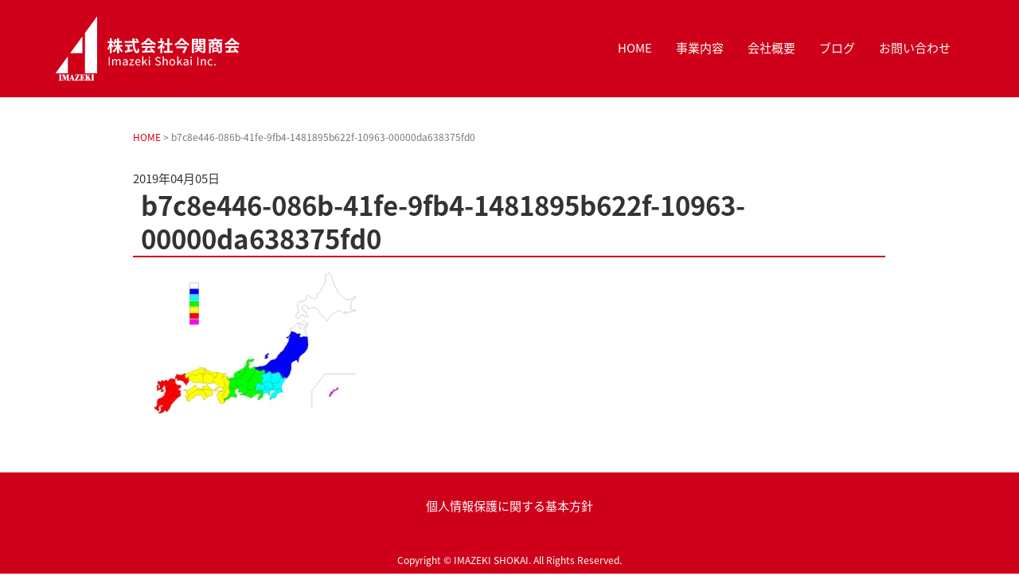

--- FILE ---
content_type: text/html; charset=UTF-8
request_url: https://imazeki-shokai.com/blog/%E5%87%BA%E5%85%89%E8%88%88%E7%94%A3%E3%81%A8%E6%98%AD%E5%92%8C%E3%82%B7%E3%82%A7%E3%83%AB%E5%90%88%E4%BD%B5%E3%81%A7%E3%81%A4%E3%81%84%E3%81%AB%E5%9B%BD%E5%86%85%E3%81%AF%E5%85%83%E5%A3%B2%E3%82%8A3-4298.html/b7c8e446-086b-41fe-9fb4-1481895b622f-10963-00000da638375fd0
body_size: 8103
content:
<!DOCTYPE html>
<html dir="ltr" lang="ja" prefix="og: https://ogp.me/ns#">
<head prefix="og: http://ogp.me/ns# fb: http://ogp.me/ns/fb# article: http://ogp.me/ns/article#">
<!-- Google tag (gtag.js) -->
<script async src="https://www.googletagmanager.com/gtag/js?id=G-WM0X27RX4W"></script>
<script>
  window.dataLayer = window.dataLayer || [];
  function gtag(){dataLayer.push(arguments);}
  gtag('js', new Date());

  gtag('config', 'G-WM0X27RX4W');
</script>
    
	<meta charset="UTF-8">
	<meta name="viewport" content="width=device-width, initial-scale=1.0, maximum-scale=1.0, user-scalable=0" />
	<link rel="pingback" href="https://imazeki-shokai.com/wp/xmlrpc.php" />
	<!--[if lt IE 9]>
	<script src="https://imazeki-shokai.com/wp/wp-content/themes/corporation/js/html5shiv.min.js"></script>
	<![endif]-->
	<title>b7c8e446-086b-41fe-9fb4-1481895b622f-10963-00000da638375fd0 | 今関商会 オフィシャルホームページ</title>

		<!-- All in One SEO 4.8.7 - aioseo.com -->
	<meta name="robots" content="max-image-preview:large" />
	<meta name="author" content="今関商会"/>
	<link rel="canonical" href="https://imazeki-shokai.com/blog/%e5%87%ba%e5%85%89%e8%88%88%e7%94%a3%e3%81%a8%e6%98%ad%e5%92%8c%e3%82%b7%e3%82%a7%e3%83%ab%e5%90%88%e4%bd%b5%e3%81%a7%e3%81%a4%e3%81%84%e3%81%ab%e5%9b%bd%e5%86%85%e3%81%af%e5%85%83%e5%a3%b2%e3%82%8a3-4298.html/b7c8e446-086b-41fe-9fb4-1481895b622f-10963-00000da638375fd0" />
	<meta name="generator" content="All in One SEO (AIOSEO) 4.8.7" />
		<meta property="og:locale" content="ja_JP" />
		<meta property="og:site_name" content="今関商会 オフィシャルホームページ | ガソリンスタンドの色んな話" />
		<meta property="og:type" content="article" />
		<meta property="og:title" content="b7c8e446-086b-41fe-9fb4-1481895b622f-10963-00000da638375fd0 | 今関商会 オフィシャルホームページ" />
		<meta property="og:url" content="https://imazeki-shokai.com/blog/%e5%87%ba%e5%85%89%e8%88%88%e7%94%a3%e3%81%a8%e6%98%ad%e5%92%8c%e3%82%b7%e3%82%a7%e3%83%ab%e5%90%88%e4%bd%b5%e3%81%a7%e3%81%a4%e3%81%84%e3%81%ab%e5%9b%bd%e5%86%85%e3%81%af%e5%85%83%e5%a3%b2%e3%82%8a3-4298.html/b7c8e446-086b-41fe-9fb4-1481895b622f-10963-00000da638375fd0" />
		<meta property="og:image" content="https://imazeki-shokai.com/wp/wp-content/uploads/2018/01/logo-bk.png" />
		<meta property="og:image:secure_url" content="https://imazeki-shokai.com/wp/wp-content/uploads/2018/01/logo-bk.png" />
		<meta property="og:image:width" content="231" />
		<meta property="og:image:height" content="82" />
		<meta property="article:published_time" content="2019-04-05T07:26:26+00:00" />
		<meta property="article:modified_time" content="2019-04-05T08:02:14+00:00" />
		<meta name="twitter:card" content="summary" />
		<meta name="twitter:title" content="b7c8e446-086b-41fe-9fb4-1481895b622f-10963-00000da638375fd0 | 今関商会 オフィシャルホームページ" />
		<meta name="twitter:image" content="https://imazeki-shokai.com/wp/wp-content/uploads/2018/01/logo-bk.png" />
		<script type="application/ld+json" class="aioseo-schema">
			{"@context":"https:\/\/schema.org","@graph":[{"@type":"BreadcrumbList","@id":"https:\/\/imazeki-shokai.com\/blog\/%e5%87%ba%e5%85%89%e8%88%88%e7%94%a3%e3%81%a8%e6%98%ad%e5%92%8c%e3%82%b7%e3%82%a7%e3%83%ab%e5%90%88%e4%bd%b5%e3%81%a7%e3%81%a4%e3%81%84%e3%81%ab%e5%9b%bd%e5%86%85%e3%81%af%e5%85%83%e5%a3%b2%e3%82%8a3-4298.html\/b7c8e446-086b-41fe-9fb4-1481895b622f-10963-00000da638375fd0#breadcrumblist","itemListElement":[{"@type":"ListItem","@id":"https:\/\/imazeki-shokai.com#listItem","position":1,"name":"\u30db\u30fc\u30e0","item":"https:\/\/imazeki-shokai.com","nextItem":{"@type":"ListItem","@id":"https:\/\/imazeki-shokai.com\/blog\/%e5%87%ba%e5%85%89%e8%88%88%e7%94%a3%e3%81%a8%e6%98%ad%e5%92%8c%e3%82%b7%e3%82%a7%e3%83%ab%e5%90%88%e4%bd%b5%e3%81%a7%e3%81%a4%e3%81%84%e3%81%ab%e5%9b%bd%e5%86%85%e3%81%af%e5%85%83%e5%a3%b2%e3%82%8a3-4298.html\/b7c8e446-086b-41fe-9fb4-1481895b622f-10963-00000da638375fd0#listItem","name":"b7c8e446-086b-41fe-9fb4-1481895b622f-10963-00000da638375fd0"}},{"@type":"ListItem","@id":"https:\/\/imazeki-shokai.com\/blog\/%e5%87%ba%e5%85%89%e8%88%88%e7%94%a3%e3%81%a8%e6%98%ad%e5%92%8c%e3%82%b7%e3%82%a7%e3%83%ab%e5%90%88%e4%bd%b5%e3%81%a7%e3%81%a4%e3%81%84%e3%81%ab%e5%9b%bd%e5%86%85%e3%81%af%e5%85%83%e5%a3%b2%e3%82%8a3-4298.html\/b7c8e446-086b-41fe-9fb4-1481895b622f-10963-00000da638375fd0#listItem","position":2,"name":"b7c8e446-086b-41fe-9fb4-1481895b622f-10963-00000da638375fd0","previousItem":{"@type":"ListItem","@id":"https:\/\/imazeki-shokai.com#listItem","name":"\u30db\u30fc\u30e0"}}]},{"@type":"ItemPage","@id":"https:\/\/imazeki-shokai.com\/blog\/%e5%87%ba%e5%85%89%e8%88%88%e7%94%a3%e3%81%a8%e6%98%ad%e5%92%8c%e3%82%b7%e3%82%a7%e3%83%ab%e5%90%88%e4%bd%b5%e3%81%a7%e3%81%a4%e3%81%84%e3%81%ab%e5%9b%bd%e5%86%85%e3%81%af%e5%85%83%e5%a3%b2%e3%82%8a3-4298.html\/b7c8e446-086b-41fe-9fb4-1481895b622f-10963-00000da638375fd0#itempage","url":"https:\/\/imazeki-shokai.com\/blog\/%e5%87%ba%e5%85%89%e8%88%88%e7%94%a3%e3%81%a8%e6%98%ad%e5%92%8c%e3%82%b7%e3%82%a7%e3%83%ab%e5%90%88%e4%bd%b5%e3%81%a7%e3%81%a4%e3%81%84%e3%81%ab%e5%9b%bd%e5%86%85%e3%81%af%e5%85%83%e5%a3%b2%e3%82%8a3-4298.html\/b7c8e446-086b-41fe-9fb4-1481895b622f-10963-00000da638375fd0","name":"b7c8e446-086b-41fe-9fb4-1481895b622f-10963-00000da638375fd0 | \u4eca\u95a2\u5546\u4f1a \u30aa\u30d5\u30a3\u30b7\u30e3\u30eb\u30db\u30fc\u30e0\u30da\u30fc\u30b8","inLanguage":"ja","isPartOf":{"@id":"https:\/\/imazeki-shokai.com\/#website"},"breadcrumb":{"@id":"https:\/\/imazeki-shokai.com\/blog\/%e5%87%ba%e5%85%89%e8%88%88%e7%94%a3%e3%81%a8%e6%98%ad%e5%92%8c%e3%82%b7%e3%82%a7%e3%83%ab%e5%90%88%e4%bd%b5%e3%81%a7%e3%81%a4%e3%81%84%e3%81%ab%e5%9b%bd%e5%86%85%e3%81%af%e5%85%83%e5%a3%b2%e3%82%8a3-4298.html\/b7c8e446-086b-41fe-9fb4-1481895b622f-10963-00000da638375fd0#breadcrumblist"},"author":{"@id":"https:\/\/imazeki-shokai.com\/blog\/author\/imazeki-admin#author"},"creator":{"@id":"https:\/\/imazeki-shokai.com\/blog\/author\/imazeki-admin#author"},"datePublished":"2019-04-05T16:26:26+09:00","dateModified":"2019-04-05T17:02:14+09:00"},{"@type":"Organization","@id":"https:\/\/imazeki-shokai.com\/#organization","name":"\u682a\u5f0f\u4f1a\u793e\u4eca\u95a2\u5546\u4f1a","description":"\u30ac\u30bd\u30ea\u30f3\u30b9\u30bf\u30f3\u30c9\u306e\u8272\u3093\u306a\u8a71","url":"https:\/\/imazeki-shokai.com\/","telephone":"+81442332501","logo":{"@type":"ImageObject","url":"https:\/\/imazeki-shokai.com\/wp\/wp-content\/uploads\/2018\/01\/logo-bk.png","@id":"https:\/\/imazeki-shokai.com\/blog\/%e5%87%ba%e5%85%89%e8%88%88%e7%94%a3%e3%81%a8%e6%98%ad%e5%92%8c%e3%82%b7%e3%82%a7%e3%83%ab%e5%90%88%e4%bd%b5%e3%81%a7%e3%81%a4%e3%81%84%e3%81%ab%e5%9b%bd%e5%86%85%e3%81%af%e5%85%83%e5%a3%b2%e3%82%8a3-4298.html\/b7c8e446-086b-41fe-9fb4-1481895b622f-10963-00000da638375fd0\/#organizationLogo","width":231,"height":82},"image":{"@id":"https:\/\/imazeki-shokai.com\/blog\/%e5%87%ba%e5%85%89%e8%88%88%e7%94%a3%e3%81%a8%e6%98%ad%e5%92%8c%e3%82%b7%e3%82%a7%e3%83%ab%e5%90%88%e4%bd%b5%e3%81%a7%e3%81%a4%e3%81%84%e3%81%ab%e5%9b%bd%e5%86%85%e3%81%af%e5%85%83%e5%a3%b2%e3%82%8a3-4298.html\/b7c8e446-086b-41fe-9fb4-1481895b622f-10963-00000da638375fd0\/#organizationLogo"}},{"@type":"Person","@id":"https:\/\/imazeki-shokai.com\/blog\/author\/imazeki-admin#author","url":"https:\/\/imazeki-shokai.com\/blog\/author\/imazeki-admin","name":"\u4eca\u95a2\u5546\u4f1a","image":{"@type":"ImageObject","@id":"https:\/\/imazeki-shokai.com\/blog\/%e5%87%ba%e5%85%89%e8%88%88%e7%94%a3%e3%81%a8%e6%98%ad%e5%92%8c%e3%82%b7%e3%82%a7%e3%83%ab%e5%90%88%e4%bd%b5%e3%81%a7%e3%81%a4%e3%81%84%e3%81%ab%e5%9b%bd%e5%86%85%e3%81%af%e5%85%83%e5%a3%b2%e3%82%8a3-4298.html\/b7c8e446-086b-41fe-9fb4-1481895b622f-10963-00000da638375fd0#authorImage","url":"https:\/\/imazeki-shokai.com\/wp\/wp-content\/uploads\/2020\/02\/dc81c4b897f47dd6e6e4898e4f38edcd-135x150.png","width":96,"height":96,"caption":"\u4eca\u95a2\u5546\u4f1a"}},{"@type":"WebSite","@id":"https:\/\/imazeki-shokai.com\/#website","url":"https:\/\/imazeki-shokai.com\/","name":"\u4eca\u95a2\u5546\u4f1a \u30aa\u30d5\u30a3\u30b7\u30e3\u30eb\u30db\u30fc\u30e0\u30da\u30fc\u30b8","description":"\u30ac\u30bd\u30ea\u30f3\u30b9\u30bf\u30f3\u30c9\u306e\u8272\u3093\u306a\u8a71","inLanguage":"ja","publisher":{"@id":"https:\/\/imazeki-shokai.com\/#organization"}}]}
		</script>
		<!-- All in One SEO -->

<link rel='dns-prefetch' href='//secure.gravatar.com' />
<link rel='dns-prefetch' href='//stats.wp.com' />
<link rel='dns-prefetch' href='//v0.wordpress.com' />
<link rel='dns-prefetch' href='//c0.wp.com' />
<link rel="alternate" type="application/rss+xml" title="今関商会 オフィシャルホームページ &raquo; フィード" href="https://imazeki-shokai.com/feed" />
<link rel="alternate" type="application/rss+xml" title="今関商会 オフィシャルホームページ &raquo; コメントフィード" href="https://imazeki-shokai.com/comments/feed" />
<script type="text/javascript" id="wpp-js" src="https://imazeki-shokai.com/wp/wp-content/plugins/wordpress-popular-posts/assets/js/wpp.min.js?ver=7.3.3" data-sampling="0" data-sampling-rate="100" data-api-url="https://imazeki-shokai.com/wp-json/wordpress-popular-posts" data-post-id="4296" data-token="c0dedf033b" data-lang="0" data-debug="0"></script>
<link rel='stylesheet' id='wp-block-library-css' href='https://c0.wp.com/c/6.5.7/wp-includes/css/dist/block-library/style.min.css' type='text/css' media='all' />
<link rel='stylesheet' id='mediaelement-css' href='https://c0.wp.com/c/6.5.7/wp-includes/js/mediaelement/mediaelementplayer-legacy.min.css' type='text/css' media='all' />
<link rel='stylesheet' id='wp-mediaelement-css' href='https://c0.wp.com/c/6.5.7/wp-includes/js/mediaelement/wp-mediaelement.min.css' type='text/css' media='all' />
<style id='jetpack-sharing-buttons-style-inline-css' type='text/css'>
.jetpack-sharing-buttons__services-list{display:flex;flex-direction:row;flex-wrap:wrap;gap:0;list-style-type:none;margin:5px;padding:0}.jetpack-sharing-buttons__services-list.has-small-icon-size{font-size:12px}.jetpack-sharing-buttons__services-list.has-normal-icon-size{font-size:16px}.jetpack-sharing-buttons__services-list.has-large-icon-size{font-size:24px}.jetpack-sharing-buttons__services-list.has-huge-icon-size{font-size:36px}@media print{.jetpack-sharing-buttons__services-list{display:none!important}}.editor-styles-wrapper .wp-block-jetpack-sharing-buttons{gap:0;padding-inline-start:0}ul.jetpack-sharing-buttons__services-list.has-background{padding:1.25em 2.375em}
</style>
<style id='classic-theme-styles-inline-css' type='text/css'>
/*! This file is auto-generated */
.wp-block-button__link{color:#fff;background-color:#32373c;border-radius:9999px;box-shadow:none;text-decoration:none;padding:calc(.667em + 2px) calc(1.333em + 2px);font-size:1.125em}.wp-block-file__button{background:#32373c;color:#fff;text-decoration:none}
</style>
<style id='global-styles-inline-css' type='text/css'>
body{--wp--preset--color--black: #000000;--wp--preset--color--cyan-bluish-gray: #abb8c3;--wp--preset--color--white: #ffffff;--wp--preset--color--pale-pink: #f78da7;--wp--preset--color--vivid-red: #cf2e2e;--wp--preset--color--luminous-vivid-orange: #ff6900;--wp--preset--color--luminous-vivid-amber: #fcb900;--wp--preset--color--light-green-cyan: #7bdcb5;--wp--preset--color--vivid-green-cyan: #00d084;--wp--preset--color--pale-cyan-blue: #8ed1fc;--wp--preset--color--vivid-cyan-blue: #0693e3;--wp--preset--color--vivid-purple: #9b51e0;--wp--preset--gradient--vivid-cyan-blue-to-vivid-purple: linear-gradient(135deg,rgba(6,147,227,1) 0%,rgb(155,81,224) 100%);--wp--preset--gradient--light-green-cyan-to-vivid-green-cyan: linear-gradient(135deg,rgb(122,220,180) 0%,rgb(0,208,130) 100%);--wp--preset--gradient--luminous-vivid-amber-to-luminous-vivid-orange: linear-gradient(135deg,rgba(252,185,0,1) 0%,rgba(255,105,0,1) 100%);--wp--preset--gradient--luminous-vivid-orange-to-vivid-red: linear-gradient(135deg,rgba(255,105,0,1) 0%,rgb(207,46,46) 100%);--wp--preset--gradient--very-light-gray-to-cyan-bluish-gray: linear-gradient(135deg,rgb(238,238,238) 0%,rgb(169,184,195) 100%);--wp--preset--gradient--cool-to-warm-spectrum: linear-gradient(135deg,rgb(74,234,220) 0%,rgb(151,120,209) 20%,rgb(207,42,186) 40%,rgb(238,44,130) 60%,rgb(251,105,98) 80%,rgb(254,248,76) 100%);--wp--preset--gradient--blush-light-purple: linear-gradient(135deg,rgb(255,206,236) 0%,rgb(152,150,240) 100%);--wp--preset--gradient--blush-bordeaux: linear-gradient(135deg,rgb(254,205,165) 0%,rgb(254,45,45) 50%,rgb(107,0,62) 100%);--wp--preset--gradient--luminous-dusk: linear-gradient(135deg,rgb(255,203,112) 0%,rgb(199,81,192) 50%,rgb(65,88,208) 100%);--wp--preset--gradient--pale-ocean: linear-gradient(135deg,rgb(255,245,203) 0%,rgb(182,227,212) 50%,rgb(51,167,181) 100%);--wp--preset--gradient--electric-grass: linear-gradient(135deg,rgb(202,248,128) 0%,rgb(113,206,126) 100%);--wp--preset--gradient--midnight: linear-gradient(135deg,rgb(2,3,129) 0%,rgb(40,116,252) 100%);--wp--preset--font-size--small: 13px;--wp--preset--font-size--medium: 20px;--wp--preset--font-size--large: 36px;--wp--preset--font-size--x-large: 42px;--wp--preset--spacing--20: 0.44rem;--wp--preset--spacing--30: 0.67rem;--wp--preset--spacing--40: 1rem;--wp--preset--spacing--50: 1.5rem;--wp--preset--spacing--60: 2.25rem;--wp--preset--spacing--70: 3.38rem;--wp--preset--spacing--80: 5.06rem;--wp--preset--shadow--natural: 6px 6px 9px rgba(0, 0, 0, 0.2);--wp--preset--shadow--deep: 12px 12px 50px rgba(0, 0, 0, 0.4);--wp--preset--shadow--sharp: 6px 6px 0px rgba(0, 0, 0, 0.2);--wp--preset--shadow--outlined: 6px 6px 0px -3px rgba(255, 255, 255, 1), 6px 6px rgba(0, 0, 0, 1);--wp--preset--shadow--crisp: 6px 6px 0px rgba(0, 0, 0, 1);}:where(.is-layout-flex){gap: 0.5em;}:where(.is-layout-grid){gap: 0.5em;}body .is-layout-flex{display: flex;}body .is-layout-flex{flex-wrap: wrap;align-items: center;}body .is-layout-flex > *{margin: 0;}body .is-layout-grid{display: grid;}body .is-layout-grid > *{margin: 0;}:where(.wp-block-columns.is-layout-flex){gap: 2em;}:where(.wp-block-columns.is-layout-grid){gap: 2em;}:where(.wp-block-post-template.is-layout-flex){gap: 1.25em;}:where(.wp-block-post-template.is-layout-grid){gap: 1.25em;}.has-black-color{color: var(--wp--preset--color--black) !important;}.has-cyan-bluish-gray-color{color: var(--wp--preset--color--cyan-bluish-gray) !important;}.has-white-color{color: var(--wp--preset--color--white) !important;}.has-pale-pink-color{color: var(--wp--preset--color--pale-pink) !important;}.has-vivid-red-color{color: var(--wp--preset--color--vivid-red) !important;}.has-luminous-vivid-orange-color{color: var(--wp--preset--color--luminous-vivid-orange) !important;}.has-luminous-vivid-amber-color{color: var(--wp--preset--color--luminous-vivid-amber) !important;}.has-light-green-cyan-color{color: var(--wp--preset--color--light-green-cyan) !important;}.has-vivid-green-cyan-color{color: var(--wp--preset--color--vivid-green-cyan) !important;}.has-pale-cyan-blue-color{color: var(--wp--preset--color--pale-cyan-blue) !important;}.has-vivid-cyan-blue-color{color: var(--wp--preset--color--vivid-cyan-blue) !important;}.has-vivid-purple-color{color: var(--wp--preset--color--vivid-purple) !important;}.has-black-background-color{background-color: var(--wp--preset--color--black) !important;}.has-cyan-bluish-gray-background-color{background-color: var(--wp--preset--color--cyan-bluish-gray) !important;}.has-white-background-color{background-color: var(--wp--preset--color--white) !important;}.has-pale-pink-background-color{background-color: var(--wp--preset--color--pale-pink) !important;}.has-vivid-red-background-color{background-color: var(--wp--preset--color--vivid-red) !important;}.has-luminous-vivid-orange-background-color{background-color: var(--wp--preset--color--luminous-vivid-orange) !important;}.has-luminous-vivid-amber-background-color{background-color: var(--wp--preset--color--luminous-vivid-amber) !important;}.has-light-green-cyan-background-color{background-color: var(--wp--preset--color--light-green-cyan) !important;}.has-vivid-green-cyan-background-color{background-color: var(--wp--preset--color--vivid-green-cyan) !important;}.has-pale-cyan-blue-background-color{background-color: var(--wp--preset--color--pale-cyan-blue) !important;}.has-vivid-cyan-blue-background-color{background-color: var(--wp--preset--color--vivid-cyan-blue) !important;}.has-vivid-purple-background-color{background-color: var(--wp--preset--color--vivid-purple) !important;}.has-black-border-color{border-color: var(--wp--preset--color--black) !important;}.has-cyan-bluish-gray-border-color{border-color: var(--wp--preset--color--cyan-bluish-gray) !important;}.has-white-border-color{border-color: var(--wp--preset--color--white) !important;}.has-pale-pink-border-color{border-color: var(--wp--preset--color--pale-pink) !important;}.has-vivid-red-border-color{border-color: var(--wp--preset--color--vivid-red) !important;}.has-luminous-vivid-orange-border-color{border-color: var(--wp--preset--color--luminous-vivid-orange) !important;}.has-luminous-vivid-amber-border-color{border-color: var(--wp--preset--color--luminous-vivid-amber) !important;}.has-light-green-cyan-border-color{border-color: var(--wp--preset--color--light-green-cyan) !important;}.has-vivid-green-cyan-border-color{border-color: var(--wp--preset--color--vivid-green-cyan) !important;}.has-pale-cyan-blue-border-color{border-color: var(--wp--preset--color--pale-cyan-blue) !important;}.has-vivid-cyan-blue-border-color{border-color: var(--wp--preset--color--vivid-cyan-blue) !important;}.has-vivid-purple-border-color{border-color: var(--wp--preset--color--vivid-purple) !important;}.has-vivid-cyan-blue-to-vivid-purple-gradient-background{background: var(--wp--preset--gradient--vivid-cyan-blue-to-vivid-purple) !important;}.has-light-green-cyan-to-vivid-green-cyan-gradient-background{background: var(--wp--preset--gradient--light-green-cyan-to-vivid-green-cyan) !important;}.has-luminous-vivid-amber-to-luminous-vivid-orange-gradient-background{background: var(--wp--preset--gradient--luminous-vivid-amber-to-luminous-vivid-orange) !important;}.has-luminous-vivid-orange-to-vivid-red-gradient-background{background: var(--wp--preset--gradient--luminous-vivid-orange-to-vivid-red) !important;}.has-very-light-gray-to-cyan-bluish-gray-gradient-background{background: var(--wp--preset--gradient--very-light-gray-to-cyan-bluish-gray) !important;}.has-cool-to-warm-spectrum-gradient-background{background: var(--wp--preset--gradient--cool-to-warm-spectrum) !important;}.has-blush-light-purple-gradient-background{background: var(--wp--preset--gradient--blush-light-purple) !important;}.has-blush-bordeaux-gradient-background{background: var(--wp--preset--gradient--blush-bordeaux) !important;}.has-luminous-dusk-gradient-background{background: var(--wp--preset--gradient--luminous-dusk) !important;}.has-pale-ocean-gradient-background{background: var(--wp--preset--gradient--pale-ocean) !important;}.has-electric-grass-gradient-background{background: var(--wp--preset--gradient--electric-grass) !important;}.has-midnight-gradient-background{background: var(--wp--preset--gradient--midnight) !important;}.has-small-font-size{font-size: var(--wp--preset--font-size--small) !important;}.has-medium-font-size{font-size: var(--wp--preset--font-size--medium) !important;}.has-large-font-size{font-size: var(--wp--preset--font-size--large) !important;}.has-x-large-font-size{font-size: var(--wp--preset--font-size--x-large) !important;}
.wp-block-navigation a:where(:not(.wp-element-button)){color: inherit;}
:where(.wp-block-post-template.is-layout-flex){gap: 1.25em;}:where(.wp-block-post-template.is-layout-grid){gap: 1.25em;}
:where(.wp-block-columns.is-layout-flex){gap: 2em;}:where(.wp-block-columns.is-layout-grid){gap: 2em;}
.wp-block-pullquote{font-size: 1.5em;line-height: 1.6;}
</style>
<link rel='stylesheet' id='ts_fab_css-css' href='https://imazeki-shokai.com/wp/wp-content/plugins/fancier-author-box/css/ts-fab.min.css?ver=1.4' type='text/css' media='all' />
<link rel='stylesheet' id='jquery-smooth-scroll-css' href='https://imazeki-shokai.com/wp/wp-content/plugins/jquery-smooth-scroll/css/style.css?ver=6.5.7' type='text/css' media='all' />
<link rel='stylesheet' id='pz-linkcard-css-css' href='//imazeki-shokai.com/wp/wp-content/uploads/pz-linkcard/style/style.min.css?ver=2.5.7.3' type='text/css' media='all' />
<link rel='stylesheet' id='ppress-frontend-css' href='https://imazeki-shokai.com/wp/wp-content/plugins/wp-user-avatar/assets/css/frontend.min.css?ver=4.16.5' type='text/css' media='all' />
<link rel='stylesheet' id='ppress-flatpickr-css' href='https://imazeki-shokai.com/wp/wp-content/plugins/wp-user-avatar/assets/flatpickr/flatpickr.min.css?ver=4.16.5' type='text/css' media='all' />
<link rel='stylesheet' id='ppress-select2-css' href='https://imazeki-shokai.com/wp/wp-content/plugins/wp-user-avatar/assets/select2/select2.min.css?ver=6.5.7' type='text/css' media='all' />
<link rel='stylesheet' id='wordpress-popular-posts-css-css' href='https://imazeki-shokai.com/wp/wp-content/plugins/wordpress-popular-posts/assets/css/wpp.css?ver=7.3.3' type='text/css' media='all' />
<link rel='stylesheet' id='corporation-assets-css' href='https://imazeki-shokai.com/wp/wp-content/themes/corporation/css/assets.min.css?ver=6.5.7' type='text/css' media='all' />
<link rel='stylesheet' id='corporation-css' href='https://imazeki-shokai.com/wp/wp-content/themes/corporation/style.min.css?ver=20250922092541' type='text/css' media='all' />
<link rel='stylesheet' id='corporation-child-css' href='https://imazeki-shokai.com/wp/wp-content/themes/corporation-child/style.css?ver=20250922092541' type='text/css' media='all' />
<link rel='stylesheet' id='tablepress-default-css' href='https://imazeki-shokai.com/wp/wp-content/tablepress-combined.min.css?ver=21' type='text/css' media='all' />
<link rel='stylesheet' id='tablepress-responsive-tables-css' href='https://imazeki-shokai.com/wp/wp-content/plugins/tablepress-responsive-tables/css/tablepress-responsive.min.css?ver=1.8' type='text/css' media='all' />
<script type="text/javascript" src="https://c0.wp.com/c/6.5.7/wp-includes/js/jquery/jquery.min.js" id="jquery-core-js"></script>
<script type="text/javascript" src="https://c0.wp.com/c/6.5.7/wp-includes/js/jquery/jquery-migrate.min.js" id="jquery-migrate-js"></script>
<script type="text/javascript" src="https://imazeki-shokai.com/wp/wp-content/plugins/fancier-author-box/js/ts-fab.min.js?ver=1.4" id="ts_fab_js-js"></script>
<script type="text/javascript" src="https://imazeki-shokai.com/wp/wp-content/plugins/wp-user-avatar/assets/flatpickr/flatpickr.min.js?ver=4.16.5" id="ppress-flatpickr-js"></script>
<script type="text/javascript" src="https://imazeki-shokai.com/wp/wp-content/plugins/wp-user-avatar/assets/select2/select2.min.js?ver=4.16.5" id="ppress-select2-js"></script>
<link rel="https://api.w.org/" href="https://imazeki-shokai.com/wp-json/" /><link rel="alternate" type="application/json" href="https://imazeki-shokai.com/wp-json/wp/v2/media/4296" /><link rel="EditURI" type="application/rsd+xml" title="RSD" href="https://imazeki-shokai.com/wp/xmlrpc.php?rsd" />
<meta name="generator" content="WordPress 6.5.7" />
<link rel='shortlink' href='https://wp.me/a9uJJ3-17i' />
<link rel="alternate" type="application/json+oembed" href="https://imazeki-shokai.com/wp-json/oembed/1.0/embed?url=https%3A%2F%2Fimazeki-shokai.com%2Fblog%2F%25e5%2587%25ba%25e5%2585%2589%25e8%2588%2588%25e7%2594%25a3%25e3%2581%25a8%25e6%2598%25ad%25e5%2592%258c%25e3%2582%25b7%25e3%2582%25a7%25e3%2583%25ab%25e5%2590%2588%25e4%25bd%25b5%25e3%2581%25a7%25e3%2581%25a4%25e3%2581%2584%25e3%2581%25ab%25e5%259b%25bd%25e5%2586%2585%25e3%2581%25af%25e5%2585%2583%25e5%25a3%25b2%25e3%2582%258a3-4298.html%2Fb7c8e446-086b-41fe-9fb4-1481895b622f-10963-00000da638375fd0" />
<link rel="alternate" type="text/xml+oembed" href="https://imazeki-shokai.com/wp-json/oembed/1.0/embed?url=https%3A%2F%2Fimazeki-shokai.com%2Fblog%2F%25e5%2587%25ba%25e5%2585%2589%25e8%2588%2588%25e7%2594%25a3%25e3%2581%25a8%25e6%2598%25ad%25e5%2592%258c%25e3%2582%25b7%25e3%2582%25a7%25e3%2583%25ab%25e5%2590%2588%25e4%25bd%25b5%25e3%2581%25a7%25e3%2581%25a4%25e3%2581%2584%25e3%2581%25ab%25e5%259b%25bd%25e5%2586%2585%25e3%2581%25af%25e5%2585%2583%25e5%25a3%25b2%25e3%2582%258a3-4298.html%2Fb7c8e446-086b-41fe-9fb4-1481895b622f-10963-00000da638375fd0&#038;format=xml" />
	<style>img#wpstats{display:none}</style>
		            <style id="wpp-loading-animation-styles">@-webkit-keyframes bgslide{from{background-position-x:0}to{background-position-x:-200%}}@keyframes bgslide{from{background-position-x:0}to{background-position-x:-200%}}.wpp-widget-block-placeholder,.wpp-shortcode-placeholder{margin:0 auto;width:60px;height:3px;background:#dd3737;background:linear-gradient(90deg,#dd3737 0%,#571313 10%,#dd3737 100%);background-size:200% auto;border-radius:3px;-webkit-animation:bgslide 1s infinite linear;animation:bgslide 1s infinite linear}</style>
            		<style>
		/* Safari 6.1+ (10.0 is the latest version of Safari at this time) */
		@media (max-width: 991px) and (min-color-index: 0) and (-webkit-min-device-pixel-ratio: 0) { @media () {
			display: block !important;
			.header__col {
				width: 100%;
			}
		}}
		</style>
		<style>a{color:#ce001a}a:focus,a:active,a:hover{color:#7c7c7c}.site-branding a{color:#000}.responsive-nav a{color:#ffffff;font-size:15px}.responsive-nav a small{color:#ffffff;font-size:0px}.responsive-nav a:hover small,.responsive-nav a:active small,.responsive-nav .current-menu-item small,.responsive-nav .current-menu-ancestor small,.responsive-nav .current-menu-parent small,.responsive-nav .current_page_item small,.responsive-nav .current_page_parent small{color:#ffffff}.responsive-nav .menu>.menu-item>a,.header--transparency.header--fixed--is_scrolled .responsive-nav .menu>.menu-item>a{background-color:transparent;padding:5px 15px}.responsive-nav .menu>.menu-item>a:hover,.responsive-nav .menu>.menu-item>a:active,.responsive-nav .menu>.current-menu-item>a,.responsive-nav .menu>.current-menu-ancestor>a,.responsive-nav .menu>.current-menu-parent>a,.responsive-nav .menu>.current_page_item>a,.responsive-nav .menu>.current_page_parent>a,.header--transparency.header--fixed--is_scrolled .responsive-nav .menu>.menu-item>a:hover,.header--transparency.header--fixed--is_scrolled .responsive-nav .menu>.menu-item>a:active,.header--transparency.header--fixed--is_scrolled .responsive-nav .menu>.current-menu-item>a,.header--transparency.header--fixed--is_scrolled .responsive-nav .menu>.current-menu-ancestor>a,.header--transparency.header--fixed--is_scrolled .responsive-nav .menu>.current-menu-parent>a,.header--transparency.header--fixed--is_scrolled .responsive-nav .menu>.current_page_item>a,.header--transparency.header--fixed--is_scrolled .responsive-nav .menu>.current_page_parent>a{background-color:transparent;color:#fcfcfc}.responsive-nav .sub-menu a{background-color:#ffffff;color:#ce001a}.responsive-nav .sub-menu a:hover,.responsive-nav .sub-menu a:active,.responsive-nav .sub-menu .current-menu-item a,.responsive-nav .sub-menu .current-menu-ancestor a,.responsive-nav .sub-menu .current-menu-parent a,.responsive-nav .sub-menu .current_page_item a,.responsive-nav .sub-menu .current_page_parent a{background-color:#ffffff;color:#ce001a}.off-canvas-nav{font-size:14px}.responsive-nav,.header--transparency.header--fixed--is_scrolled .responsive-nav{background-color:transparent}#responsive-btn{background-color:transparent;border-color:#eee;color:#000}#responsive-btn:hover{background-color:#f5f5f5;border-color:#eee;color:#000}.habakiri-slider__transparent-layer{background-color:rgba( 0,0,0, 0 )}.page-header{background-color:#222;color:#fff}.pagination>li>a{color:#ce001a}.pagination>li>span{background-color:#ce001a;border-color:#ce001a}.pagination>li>a:focus,.pagination>li>a:hover,.pagination>li>span:focus,.pagination>li>span:hover{color:#7c7c7c}.header{background-color:#fff}.header--transparency.header--fixed--is_scrolled{background-color:#fff !important}.footer{background-color:#dd0000}.footer-widget-area a{color:#777}.footer-widget-area,.footer-widget-area .widget_calendar #wp-calendar caption{color:#555}.footer-widget-area .widget_calendar #wp-calendar,.footer-widget-area .widget_calendar #wp-calendar *{border-color:#555}@media(min-width:992px){.responsive-nav{display:block}.off-canvas-nav,#responsive-btn{display:none !important}.header--2row{padding-bottom:0}.header--2row .header__col,.header--center .header__col{display:block}.header--2row .responsive-nav,.header--center .responsive-nav{margin-right:-1000px;margin-left:-1000px;padding-right:1000px;padding-left:1000px}.header--2row .site-branding,.header--center .site-branding{padding-bottom:0}.header--center .site-branding{text-align:center}}</style>
  <link rel="shortcut icon" href="https://imazeki-shokai.com/favicon.ico">
  
</head>
<body class="attachment attachment-template-default single single-attachment postid-4296 attachmentid-4296 attachment-png blog-template-single-no-sidebar">
<div id="container">
		<header id="header" class="header header--default header--fixed">
				<div class="container">
			<div class="row header__content">
				<div class="col-xs-10 col-md-4 header__col">
					
<div class="site-branding">
	<h1 class="site-branding__heading">
		<a href="https://imazeki-shokai.com/" rel="home"><img src="https://imazeki-shokai.com/wp/wp-content/uploads/2017/08/logo.png" alt="今関商会 オフィシャルホームページ" class="site-branding__logo" /></a>	</h1>
<!-- end .site-branding --></div>
				<!-- end .header__col --></div>
				<div class="col-xs-2 col-md-8 header__col global-nav-wrapper clearfix">
					
<nav class="global-nav js-responsive-nav nav--hide" role="navigation">
	<div class="menu-%e3%82%b0%e3%83%ad%e3%83%bc%e3%83%90%e3%83%ab%e3%83%a1%e3%83%8b%e3%83%a5%e3%83%bc-container"><ul id="menu-%e3%82%b0%e3%83%ad%e3%83%bc%e3%83%90%e3%83%ab%e3%83%a1%e3%83%8b%e3%83%a5%e3%83%bc" class="menu"><li id="menu-item-19" class="menu-item menu-item-type-post_type menu-item-object-page menu-item-home menu-item-19"><a href="https://imazeki-shokai.com/">HOME</a></li>
<li id="menu-item-4525" class="menu-item menu-item-type-post_type menu-item-object-page menu-item-4525"><a href="https://imazeki-shokai.com/description">事業内容</a></li>
<li id="menu-item-4526" class="menu-item menu-item-type-post_type menu-item-object-page menu-item-4526"><a href="https://imazeki-shokai.com/company-profile">会社概要</a></li>
<li id="menu-item-25" class="menu-item menu-item-type-custom menu-item-object-custom menu-item-home menu-item-25"><a href="https://imazeki-shokai.com/#fp05">ブログ</a></li>
<li id="menu-item-4527" class="menu-item menu-item-type-post_type menu-item-object-page menu-item-4527"><a href="https://imazeki-shokai.com/contact">お問い合わせ</a></li>
</ul></div><!-- end .global-nav --></nav>
					<div id="responsive-btn"></div>
				<!-- end .header__col --></div>
			<!-- end .row --></div>
		<!-- end .container --></div>
			<!-- end #header --></header>
	<div id="contents">
				
			

<div class="sub-page-contents">
	<div class="container">
	<div class="row">
		<div class="col-md-10 col-md-offset-1">
			<main id="main" role="main">

				<div class="breadcrumbs"><a href="https://imazeki-shokai.com/">HOME</a> &gt; <strong>b7c8e446-086b-41fe-9fb4-1481895b622f-10963-00000da638375fd0</strong></div>				<article class="article article--single post-4296 attachment type-attachment status-inherit">
	<div class="entry">
		2019年04月05日						<h1 class="entry__title entry-title">b7c8e446-086b-41fe-9fb4-1481895b622f-10963-00000da638375fd0</h1>
						<div class="fp-blog-cat">
								</div>
	
		<div class="single-thumbnail">
					</div>
		
				<div class="entry__content entry-content">
			<p class="attachment"><a href='https://imazeki-shokai.com/wp/wp-content/uploads/2019/04/b7c8e446-086b-41fe-9fb4-1481895b622f-10963-00000da638375fd0.png'><img fetchpriority="high" decoding="async" width="300" height="188" src="https://imazeki-shokai.com/wp/wp-content/uploads/2019/04/b7c8e446-086b-41fe-9fb4-1481895b622f-10963-00000da638375fd0-300x188.png" class="attachment-medium size-medium" alt="" srcset="https://imazeki-shokai.com/wp/wp-content/uploads/2019/04/b7c8e446-086b-41fe-9fb4-1481895b622f-10963-00000da638375fd0-300x188.png 300w, https://imazeki-shokai.com/wp/wp-content/uploads/2019/04/b7c8e446-086b-41fe-9fb4-1481895b622f-10963-00000da638375fd0-150x94.png 150w, https://imazeki-shokai.com/wp/wp-content/uploads/2019/04/b7c8e446-086b-41fe-9fb4-1481895b622f-10963-00000da638375fd0.png 700w" sizes="(max-width: 300px) 100vw, 300px" /></a></p>
		<!-- end .entry__content --></div>
			<!-- end .entry --></div>

				<div class="under-single-widget-box">
					</div>
</article>
				
			<!-- end #main --></main>
		<!-- end .col-md-10 --></div>
	<!-- end .row --></div>
<!-- end .container --></div>
<!-- end .sub-page-contents --></div>

			<!-- end #contents --></div>
	<footer id="footer" class="footer">
		
				<div class="footer-menu">
			<div class="container">
				<div class="menu-%e3%83%95%e3%83%83%e3%82%bf%e3%83%bc%e3%83%a1%e3%83%8b%e3%83%a5%e3%83%bc-container"><ul id="menu-%e3%83%95%e3%83%83%e3%82%bf%e3%83%bc%e3%83%a1%e3%83%8b%e3%83%a5%e3%83%bc" class="footer-menu-ul"><li id="menu-item-8536" class="menu-item menu-item-type-post_type menu-item-object-page menu-item-8536"><a href="https://imazeki-shokai.com/privacypolicy">個人情報保護に関する基本方針</a></li>
</ul></div>			<!-- end .container --></div>
		<!-- end .footer-menu--></div>
		
		<div class="copyright">
			<div class="container">
			Copyright © IMAZEKI SHOKAI. All Rights Reserved.
							<!-- end .container --></div>
		<!-- end .copyright --></div>
			<!-- end #footer --></footer>
<!-- end #container --></div>
<script>
jQuery(function($){
    $('.tab').click(function(){
        $('.is-active').removeClass('is-active');
        $(this).addClass('is-active');
        $('.is-show').removeClass('is-show');
        // クリックしたタブからインデックス番号を取得
        const index = $(this).index();
        // クリックしたタブと同じインデックス番号をもつコンテンツを表示
        $('.panel').eq(index).addClass('is-show');
    });
});
</script>
			<a id="scroll-to-top" href="#" title="Scroll to Top">Top</a>
					<script>
		jQuery( function( $ ) {
			$( '.js-responsive-nav' ).responsive_nav( {
				direction: 'right'
			} );
		} );
		</script>
		<script type="text/javascript" src="https://imazeki-shokai.com/wp/wp-content/plugins/jquery-smooth-scroll/js/script.min.js?ver=6.5.7" id="jquery-smooth-scroll-js"></script>
<script type="text/javascript" id="pz-lkc-click-js-extra">
/* <![CDATA[ */
var pz_lkc_ajax = {"ajax_url":"https:\/\/imazeki-shokai.com\/wp\/wp-admin\/admin-ajax.php","nonce":"f4ec6c8f48"};
/* ]]> */
</script>
<script type="text/javascript" src="https://imazeki-shokai.com/wp/wp-content/plugins/pz-linkcard/js/click-counter.js" id="pz-lkc-click-js"></script>
<script type="text/javascript" id="ppress-frontend-script-js-extra">
/* <![CDATA[ */
var pp_ajax_form = {"ajaxurl":"https:\/\/imazeki-shokai.com\/wp\/wp-admin\/admin-ajax.php","confirm_delete":"Are you sure?","deleting_text":"Deleting...","deleting_error":"An error occurred. Please try again.","nonce":"bd70f75eca","disable_ajax_form":"false","is_checkout":"0","is_checkout_tax_enabled":"0","is_checkout_autoscroll_enabled":"true"};
/* ]]> */
</script>
<script type="text/javascript" src="https://imazeki-shokai.com/wp/wp-content/plugins/wp-user-avatar/assets/js/frontend.min.js?ver=4.16.5" id="ppress-frontend-script-js"></script>
<script type="text/javascript" src="https://imazeki-shokai.com/wp/wp-content/themes/corporation/js/app.min.js?ver=6.5.7" id="corporation-js"></script>
<script type="text/javascript" src="https://stats.wp.com/e-202605.js" id="jetpack-stats-js" data-wp-strategy="defer"></script>
<script type="text/javascript" id="jetpack-stats-js-after">
/* <![CDATA[ */
_stq = window._stq || [];
_stq.push([ "view", JSON.parse("{\"v\":\"ext\",\"blog\":\"140312637\",\"post\":\"4296\",\"tz\":\"9\",\"srv\":\"imazeki-shokai.com\",\"j\":\"1:14.0\"}") ]);
_stq.push([ "clickTrackerInit", "140312637", "4296" ]);
/* ]]> */
</script>

</body>
</html>
